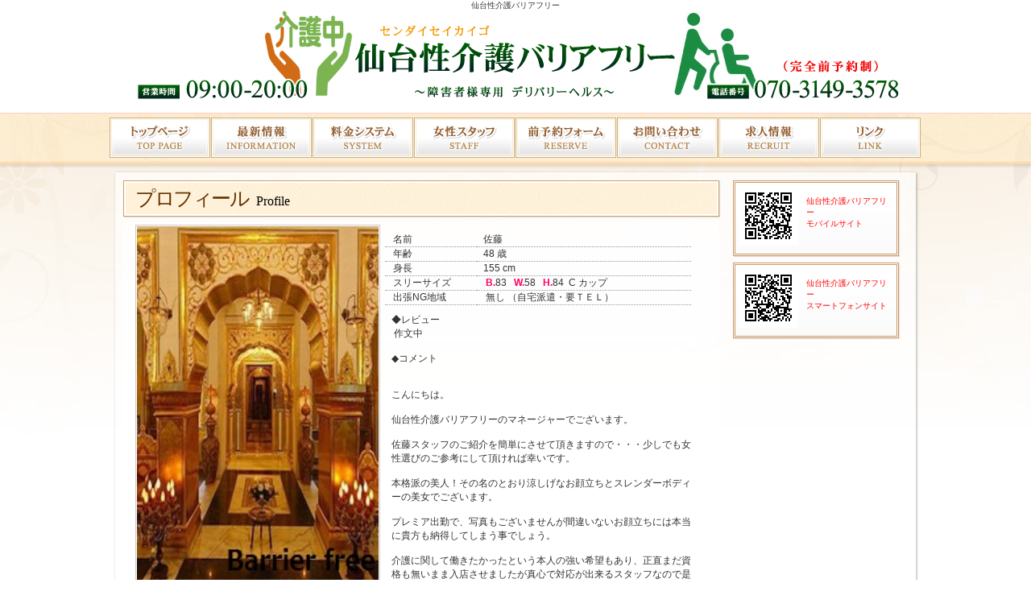

--- FILE ---
content_type: text/html; charset=UTF-8
request_url: https://www.dh-barrierfree.com/profile/_uid/3840/
body_size: 4090
content:
<!DOCTYPE html PUBLIC "-//W3C//DTD XHTML 1.0 Transitional//EN" "http://www.w3.org/TR/xhtml1/DTD/xhtml1-transitional.dtd">
<html xmlns="http://www.w3.org/1999/xhtml">
<head>
	<meta http-equiv="Content-Type" content="text/html; charset=utf-8" />

	<title>仙台性介護バリアフリー：プロフィール</title>
	<meta name="Keywords" content="仙台,デリヘル,風俗,障害者,性介護,介護,宮城,デリバリーヘルス,障害,障害者の性,性の介護,障害者専門,障害者の性欲処理,性介護の相談,高齢者や障害者,障がいを持つ家族" />
	<meta name="Description" content="" />

	<link href="/css/design.css" rel="stylesheet" type="text/css" />
	<link href="/css/custom.css" rel="stylesheet" type="text/css" />
</head>
<body onload="MM_preloadImages('/img/menu_top_on.jpg','/img/menu_companion_on.jpg','/img/menu_system_on.jpg','/img/menu_schedule_on.jpg','/img/menu_recruit_on.jpg','/img/menu_link_on.jpg','/img/menu_contact_on.jpg')">

<div id="header_back"><div id="header">
	<div id="hbody">
		<h1>仙台性介護バリアフリー</h1>
	</div>
</div></div>

<div id="menu_back"><ul id="menu">
				<li><a href="/top/" onmouseout="MM_swapImgRestore()" onmouseover="MM_swapImage('menu_top','','/img/menu_top_on.jpg',1)"><img src="/img/menu_top_off.jpg" alt="トップ" name="menu_top" id="menu_top" /></a></li>
				<li><a href="/event/" onmouseout="MM_swapImgRestore()" onmouseover="MM_swapImage('menu_event','','/img/menu_event_on.jpg',1)"><img src="/img/menu_event_off.jpg" alt="レビュー" name="menu_event" id="menu_event" /></a></li>
				<li><a href="/system/" onmouseout="MM_swapImgRestore()" onmouseover="MM_swapImage('menu_system','','/img/menu_system_on.jpg',1)"><img src="/img/menu_system_off.jpg" alt="システム" name="menu_system" id="menu_system" /></a></li>
				<li><a href="/companion/" onmouseout="MM_swapImgRestore()" onmouseover="MM_swapImage('menu_cast','','/img/menu_companion_on.jpg',1)"><img src="/img/menu_companion_off.jpg" alt="スタッフ" name="menu_cast" id="menu_cast" /></a></li>				<li><a href="/reserve/" onmouseout="MM_swapImgRestore()" onmouseover="MM_swapImage('menu_reserve','','/img/menu_reserve_on.jpg',1)"><img src="/img/menu_reserve_off.jpg" alt="前予約フォーム" name="menu_reserve" id="menu_reserve" /></a></li>

				<li><a href="/contact/" onmouseout="MM_swapImgRestore()" onmouseover="MM_swapImage('menu_contact','','/img/menu_contact_on.jpg',1)"><img src="/img/menu_contact_off.jpg" alt="お問い合わせ" name="menu_contact" id="menu_contact" /></a></li>


				<li><a href="/recruit/" onmouseout="MM_swapImgRestore()" onmouseover="MM_swapImage('menu_recruit','','/img/menu_recruit_on.jpg',1)"><img src="/img/menu_recruit_off.jpg" alt="求人案内" name="menu_recruit" id="menu_recruit" /></a></li>
				<li><a href="/link/" onmouseout="MM_swapImgRestore()" onmouseover="MM_swapImage('menu_link','','/img/menu_link_on.jpg',1)"><img src="/img/menu_link_off.jpg" alt="リンク" name="menu_link" id="menu_link" /></a></li>
<!---->
			</ul></div>

<div id="outline">
	<ul id="mainFrame" class="clearfix">

		<li id="centerBox">
			<div class="boxOutline">
				<dl class="box">
					<dt class="title">
						<h2>プロフィール<span class="sub">Profile</span></h2>
					</dt>
					<dd class="data">
						<ul id="profileFrame">
							<li>
								<!-- サムネアウトライン[ここから] -->
								<ul id="mainFrameI" class="clearfix">
									<!-- サムネ枠[ここから] -->
									<li id="samFrame">
										<div id="sam"> <img src="/images/mc_1_1_3840.jpg" width="300" height="450" id="samnail" name="samnail"/> </div>
										<ul id="selector" class="clearfix">
																						<li><img src="/images/mc_1_1_3840.jpg" /></li>
																						<li><img src="/images/mc_1_2_3840.jpg" /></li>
																						<li><img src="/images/mc_1_3_3840.jpg" /></li>
																						<li><img src="/images/mc_1_4_3840.jpg" /></li>
																					</ul>
									</li>
									<!-- サムネ枠[ここまで] -->
									<!-- 情報枠[ここから] -->
									<li id="infoFrame">
										<table border="0" cellpadding="0" cellspacing="0" id="info">
											<!-- ３サイズ[ここから]-->
											<tr><th>名前</th><td class="item">佐藤</td>
																																	<tr><th>年齢</th><td class="item">
																											48&nbsp;歳
														                                                        </td></tr>

																																												<tr><th>身長</th><td class="item">
																											155&nbsp;cm
														                                                        </td></tr>

																																																																																																																																				<tr><th>スリーサイズ</th><td class="item">
																																																																																																																																								&nbsp;<span class="sizeC">B.</span>83&nbsp;																															&nbsp;<span class="sizeC">W.</span>58&nbsp;																															&nbsp;<span class="sizeC">H.</span>84&nbsp;																															C&nbsp;カップ																													                                                        </td></tr>

																																																																													<!-- コメント＆オプション[ここから] -->
											<tr><th>出張NG地域</th><td class="item">
                                            
                &nbsp;<span class="sizeC"></span>無し （自宅派遣・要ＴＥＬ）&nbsp;                                        </td></tr>
											<tr><td colspan="2" id="comment">
                                            
◆レビュー<br />
&nbsp;<span class="sizeC"></span>作文中&nbsp;
<br />
<br />

◆コメント<br />

                                            
<br /><br />
<p>こんにちは。<br /><br />仙台性介護バリアフリーのマネージャーでございます。<br /><br />佐藤スタッフのご紹介を簡単にさせて頂きますので・・・少しでも女性選びのご参考にして頂ければ幸いです。<br /><br /></p>
<p>本格派の美人！その名のとおり涼しげなお顔立ちとスレンダーボディーの美女でございます。<br /><br /></p>
<p>プレミア出勤で、写真もございませんが間違いないお顔立ちには本当に貴方も納得してしまう事でしょう。　<br /><br /></p>
<p>介護に関して働きたかったという本人の強い希望もあり、正直まだ資格も無いまま入店させましたが真心で対応が出来るスタッフなので是非。</p><br /><br />
												<br />
												<br />
												<!-- オプション表示 [ここから] -->
												<div align="center">
												    <table class="optionOl" cellspacing="1" cellpadding="0" border="0"><tbody><tr><td class="free "><table class="optionBox" cellspacing="0" cellpadding="0" border="0"><tbody><tr><td class="name ">ローター</td><td class="flag value ">◎</td></tr></tbody></table></td><td class="free "><table class="optionBox" cellspacing="0" cellpadding="0" border="0"><tbody><tr><td class="name ">マッサージ</td><td class="flag value ">◎</td></tr></tbody></table></td></tr><tr><td class="free "><table class="optionBox" cellspacing="0" cellpadding="0" border="0"><tbody><tr><td class="name ">洗体</td><td class="flag value ">◎</td></tr></tbody></table></td><td class="free "><table class="optionBox" cellspacing="0" cellpadding="0" border="0"><tbody><tr><td class="name ">添い寝</td><td class="flag value ">◎</td></tr></tbody></table></td></tr><tr><td class="free "><table class="optionBox" cellspacing="0" cellpadding="0" border="0"><tbody><tr><td class="name ">キス</td><td class="flag value ">◎</td></tr></tbody></table></td><td class="free "><table class="optionBox" cellspacing="0" cellpadding="0" border="0"><tbody><tr><td class="name ">全身リップ</td><td class="flag value ">◎</td></tr></tbody></table></td></tr><tr><td class="free "><table class="optionBox" cellspacing="0" cellpadding="0" border="0"><tbody><tr><td class="name ">指入れ</td><td class="flag value ">◎</td></tr></tbody></table></td><td class="free "><table class="optionBox" cellspacing="0" cellpadding="0" border="0"><tbody><tr><td class="name ">パイズリ</td><td class="flag value ">◎</td></tr></tbody></table></td></tr><tr><td class="free "><table class="optionBox" cellspacing="0" cellpadding="0" border="0"><tbody><tr><td class="name ">素股</td><td class="flag value ">◎</td></tr></tbody></table></td><td class="free "><table class="optionBox" cellspacing="0" cellpadding="0" border="0"><tbody><tr><td class="name ">フェラ</td><td class="flag value ">◎</td></tr></tbody></table></td></tr><tr><td class="free "><table class="optionBox" cellspacing="0" cellpadding="0" border="0"><tbody><tr><td class="name ">タマ舐め</td><td class="flag value ">◎</td></tr></tbody></table></td><td class="free "><table class="optionBox" cellspacing="0" cellpadding="0" border="0"><tbody><tr><td class="name ">69</td><td class="flag value ">◎</td></tr></tbody></table></td></tr><tr><td class="free "><table class="optionBox" cellspacing="0" cellpadding="0" border="0"><tbody><tr><td class="name ">ローションＰ</td><td class="flag value ">◎</td></tr></tbody></table></td><td class="free "><table class="optionBox" cellspacing="0" cellpadding="0" border="0"><tbody><tr><td class="name ">口内発射</td><td class="flag value ">◎</td></tr></tbody></table></td></tr><tr><td class="free "><table class="optionBox" cellspacing="0" cellpadding="0" border="0"><tbody><tr><td class="name ">言葉攻め</td><td class="flag value ">◎</td></tr></tbody></table></td><td class="nofree "><table class="optionBox" cellspacing="0" cellpadding="0" border="0"><tbody><tr><td class="name ">パンスト破り</td><td class="flag value ">－</td></tr></tbody></table></td></tr><tr><td class="nofree "><table class="optionBox" cellspacing="0" cellpadding="0" border="0"><tbody><tr><td class="name ">オナニー鑑賞</td><td class="flag value ">－</td></tr></tbody></table></td><td class="nofree "><table class="optionBox" cellspacing="0" cellpadding="0" border="0"><tbody><tr><td class="name ">聖水</td><td class="flag value ">－</td></tr></tbody></table></td></tr><tr><td class="nofree "><table class="optionBox" cellspacing="0" cellpadding="0" border="0"><tbody><tr><td class="name ">顔射</td><td class="flag value ">－</td></tr></tbody></table></td><td class="nofree "><table class="optionBox" cellspacing="0" cellpadding="0" border="0"><tbody><tr><td class="name ">パンティー持ち帰り</td><td class="flag value ">－</td></tr></tbody></table></td></tr><tr><td class="nofree "><table class="optionBox" cellspacing="0" cellpadding="0" border="0"><tbody><tr><td class="name ">ゴックン</td><td class="flag value ">－</td></tr></tbody></table></td><td class="nofree "><table class="optionBox" cellspacing="0" cellpadding="0" border="0"><tbody><tr><td class="name ">AF</td><td class="flag value ">－</td></tr></tbody></table></td></tr></tbody></table>
													<br />
													<table class="optionOl hanrei" cellspacing="1" cellpadding="0" border="0"><tr><td class="free" style="width:50%">&nbsp</td><td>無料オプション</td></tr><tr><td class="nofree" style="width:50%">&nbsp</td><td>有料オプション</td></tr><tr><td colspan="2">◎&nbsp;…&nbsp;得意プレイ<br />
○&nbsp;…&nbsp;OK<br />
△&nbsp;…&nbsp;苦手<br />
－&nbsp;…&nbsp;お問合せください<br />
×&nbsp;…&nbsp;NG<br />
</td></tr></table>
												</div>
												<br />
												<!-- オプション表示 [ここまで] -->
</td>											<!-- コメント＆オプション[ここまで] -->

										</tr></table>
									</li>
									<!-- 情報枠[ここまで] -->
								</ul>
								<!-- サムネアウトライン[ここまで] --><br class="clear" />
								<!-- スケジュール[ここから] -->
								<div id="scheduleFrame">
									<table cellpadding="1" cellspacing="1" class="scheduleP">
										<tr>
																						<td class="date rline">01/16
												(<font color="">金</font>) </td>
																						<td class="date rline">01/17
												(<font color="#0099FF">土</font>) </td>
																						<td class="date rline">01/18
												(<font color="#FF0033">日</font>) </td>
																						<td class="date rline">01/19
												(<font color="">月</font>) </td>
																						<td class="date rline">01/20
												(<font color="">火</font>) </td>
																						<td class="date rline">01/21
												(<font color="">水</font>) </td>
																						<td class="date">01/22
												(<font color="">木</font>) </td>
																					</tr>
										<tr>
																						<td class="time rline">未定</td>
																						<td class="time rline">未定</td>
																						<td class="time rline">未定</td>
																						<td class="time rline">未定</td>
																						<td class="time rline">未定</td>
																						<td class="time rline">未定</td>
																						<td class="time">未定</td>
																					</tr>
									</table>
								</div>
								<!-- スケジュール[ここまで] -->
							</li>
						</ul>
																	</dd>
				</dl>
			</div>
		</li><li id="rightBox">
					<div class="qrcode">
				<a href="/i/">
				<span class="imgframe">
					<img src="/common/lib/qr/?chs=80x80&cht=qr&chl=https://www.dh-barrierfree.com/i/&choe=Shift_JIS" alt="モバイルサイト" />
				</span>
				<p>仙台性介護バリアフリー<br />
				モバイルサイト</p>
				</a>
			</div>
			<div class="qrcode">
				<a href="/sp/">
				<span class="imgframe">
					<img src="/common/lib/qr/?chs=80x80&cht=qr&chl=https://www.dh-barrierfree.com/sp/&choe=UTF-8" alt="スマートフォンサイト" />
				</span>
				<p>仙台性介護バリアフリー<br />
				スマートフォンサイト</p>
				</a>
			</div>
		</li>
	</ul>
	<br />
</div>

<div id="underMenu">
	<a href="/top/">トップ</a>&nbsp;|
	<a href="/event/">最新情報</a>&nbsp;|
	<a href="/system/">料金システム</a>&nbsp;|
	<a href="/companion/">スタッフ</a>&nbsp;|
	<a href="/reserve/">前予約フォーム</a>&nbsp;|
	<a href="/contact/">お問い合わせ</a>&nbsp;|
	<a href="/recruit/">求人案内</a>&nbsp;|
	<a href="/link/">リンク</a>&nbsp;|
	<a href="/sp/">スマートフォン専用サイト</a></div>

<div id="footer">
	<p class="copyright">Copyright (C)<a href="/">仙台性介護バリアフリー</a>. All Rights Reserved. </p>
	<!--1--><ul id="magnumad" style="list-style-type: none; margin:0; padding:0; text-align: center;">
	<li style="display: none"><a data-role="button" href="https://www.magnum-f.info/" target="_blank">デリヘル風俗店ホームページ制作</a></li>
	<li><a data-role="button" href="https://www.fuucomi.net/miyagi/top/" target="_blank">宮城 仙台デリヘル風俗・口コミ</a></li>
</ul>
<!--1|133.125.37.147-->

</div>

<!-- Script block -->

<script type="text/javascript" src="/common/lib/jquery/2.1.4/jquery.min.js"></script>

<script src="/common/lib/mag-std/8.0/main.js" type="text/javascript"></script>
<script type="text/javascript">
$(document).ready(function(){
	$("#selector img").hover(
		function () {
			if ($(this).attr("src")!=$("#sam img").attr("src")){
				$("#sam img").css({opacity: 0.5});
			}
			$("#sam img").attr({ src: $(this).attr("src")});
			$("#sam img").stop().animate({opacity: 1.0}, 500);
			$(this).stop().animate({opacity: 1.0}, 500);
			$("#selector img").not($(this)).stop().animate({opacity: 0.7}, 700);
		},
		function () {
		}
	);
});
</script>

</body>
</html>

--- FILE ---
content_type: text/css
request_url: https://www.dh-barrierfree.com/css/design.css
body_size: 4052
content:
@CHARSET "UTF-8";
* {
	padding:0px;
	margin:0px;
}
a{
	color: #FF0000;
	text-decoration: none;
}
a:hover {
	text-decoration: underline;
}
img {
	border:none;
}
body {
	font-family: "メイリオ", "Meiryo", verdana, "ヒラギノ角ゴ Pro W3", "Hiragino Kaku Gothic Pro", Osaka, "ＭＳ Ｐゴシック", "MS PGothic", Sans-Serif;
	margin: 0px;
	padding: 0px;
	font-size: 12px;
	background-color: #FFFFFF;
	color: #333;
	background-image: url(/img/back.jpg);
	background-position: center top;
	background-repeat: no-repeat;
	background-attachment: fixed;
}
.clear {
	clear: both;
	float: none;
}

.clearfix:after {
	content: " ";
	display: block; height: 0; clear: both;
	font-size: 0; line-height: 0;
	visibility: hidden;
}
* html .clearfix             { zoom: 1; } /* IE6 */
*:first-child+html .clearfix { zoom: 1; } /* IE7 */
#________HEADER {
}
#header {
	height: 140px;
	background-image: url(/img/top.png);
	background-repeat: no-repeat;
	background-position: center top;
	padding: 0px;
	margin-right: auto;
	margin-left: auto;
	/* [disabled]width: 994px; */
	margin-top: 0px;
	margin-bottom: 0px;
	background-color: #FFFFFF;
}
#header h1 {
	font-size: 10px;
	line-height: 1.3;
	font-weight: lighter;
	color: #333;
	text-decoration: none;
	margin-right: 0px;
	margin-bottom: 0px;
	margin-left: 0px;
	margin-top: 0px;
	text-align: center;
	padding-top: 0px;
	/* [disabled]padding-right: 15px; */
	padding-bottom: 0px;
	padding-left: 0px;
}
#header #hbody {
	width: 1000px;
	margin-right: auto;
	margin-left: auto;
}
#________BODY {
}
#________BODY_COMMON {
}
#outline {
	width: 994px;
	margin-right: auto;
	margin-left: auto;
	background-color: rgba(255,255,255,0.7);
	padding-top: 10px;
	min-height: 700px;
	margin-top: 10px;
	margin-bottom: 10px;
	box-shadow: 1px 1px 3px rgba(0,0,0,0.3);
}

#mainFrame {
	list-style-type: none;
	margin: 0px;
	width: 990px;
	clear: both;
	float: none;
	padding-top: 0px;
	padding-right: 0px;
	padding-bottom: 1em;
	padding-left: 10px;
}
#sideshadow {
	width: 1000px;
	margin-right: auto;
	margin-left: auto;
}
.sizeC {
	font-weight: bold;
	color: #FF0066;
}
#________BODY_LEFT_CONTENTS {
}
#leftBox  {
	float: left;
	width: 180px;
	margin-right: 10px;
}
#menu {
	padding: 5px;
	list-style-type: none;
	margin-right: auto;
	margin-bottom: 0px;
	margin-left: auto;
	width: 1008px;
	display: block;
	height: 50px;
	overflow: hidden;
	/* [disabled]border-bottom: 3px double #555; */
}
#menu li {
	height: 50px;
	width: 125px;
	margin-right: 1px;
	margin-left: auto;
	overflow: hidden;
	float: left;
}

#________BODY_CENTER_CONTENTS_COMMON {
}
#centerBox  {
	float: left;
	width: 740px;
	margin-right: 5px;
}
.boxOutline  {
	width: 100%;
	margin-right: auto;
	margin-left: auto;
	padding-bottom: 1px;
	clear: both;
	float: none;
	margin-bottom: 15px;
}
.boxOutline .box{
	width: 100%;
	margin-right: auto;
	margin-bottom: 0px;
	margin-left: auto;
	clear: both;
	float: none;
	margin-top: 0px;
	padding-right: 0px;
	padding-bottom: 0px;
	padding-left: 0px;
}
.boxOutline .box dt.title {
	background-image: url(/img/titlebar_bg.png);
	background-repeat: no-repeat;
	height: 45px;
	font-size: 13px;
	color: #FFFFFF;
	background-position: left top;
	display: block;
	font-weight: bold;
	box-shadow: 1px 1px 1px rgba(0,0,0,0.1);
}
.boxOutline .box dt.title_info {
	background-repeat: no-repeat;
	font-size: 15px;
	color: #FFFFFF;
	background-position: left top;
	display: block;
	font-weight: bold;
	padding-top: 5px;
	margin-top:10px;
	text-align: center;
}
.boxOutline .box dt.title h2{
	font-size: 25px;
	font-style: normal;
	font-weight: normal;
	font-variant: normal;
	margin-left: 0px;
	color: #630;
	margin-right: 0px;
	margin-bottom: 0px;
	margin-top: 0px;
	display: block;
	padding-top: 6px;
	padding-right: 0px;
	padding-bottom: 0px;
	padding-left: 15px;
	font-family: "Times New Roman", "游明朝", YuMincho, "ヒラギノ明朝 ProN W3", "Hiragino Mincho ProN", "メイリオ", Meiryo, serif;
	letter-spacing: -0.1em;
}
.boxOutline .box dd.data {
	margin: 0px;
	padding-top: 5px;
	padding-right: 5px;
	padding-bottom: 5px;
	padding-left: 5px;
	background-color: rgba(255,255,255,0.8);
	margin-top: 5px;
}
.commonTable   {
	width: 100%;
	margin-top: 10px;
	background-color: #C96;
	box-shadow: 1px 1px 1px rgba(0,0,0,0.1);
}
.commonTable .title {
	line-height: 1.3;
	font-size: 12px;
	background-color: #FFDDBB;
	padding: 5px;
	color: #300;
	font-weight: bold;
	/* [disabled]background-image: url(/img/option_nofree.jpg); */
	background-position: center;
	text-align: left;
}
.commonTable .name {
	width: 28%;
	font-size: 12px;
	line-height: 1.3;
	color: #000;
	padding: 5px;
	background-color: #FFF5DF;
	font-weight: bold;
}
.commonTable .value {
	padding: 5px;
	color: #000;
	background-color: #FFFFFF;
}
.commonTable .description {
	padding: 5px;
	color: #000;
	background-color: #FFFFFF;
}
#companionList {
	min-height: 320px;
}
#companionList ul {
	position: relative;
	list-style-type: none;
	padding-left: 4px;
}
#companionList ul li {
	float: left;
	background-color: #FFF;
	border: 1px solid #963;
	width: 172px;
	padding-top: 10px;
	padding-right: 0px;
	padding-bottom: 0px;
	padding-left: 0px;
	margin-bottom: 10px;
	margin-right: 5px;
	background-image: url(/img/back_c.jpg);
	background-position: center bottom;
	box-shadow: 1px 1px 1px rgba(0,0,0,0.1);
}
#companionList .saminfo2 {
	line-height: 1.5;
	padding: 3px;
	text-align: center;
	font-size: 12px;
	height: 75px;
	overflow: auto;
}
#companionList .sam3 {
	padding: 1px;
	border: 1px solid #CCC;
	height: 220px;
	width: 150px;
	margin-right: auto;
	margin-left: auto;
}
#companionList .list {
	margin: 0px;
	padding: 0px;
}
#companionList .sam3 img {
	height: 210px;
	width: 140px;
}
#companionList .samwrapper1 {
	padding: 1px;
	height: 240px;
	width: 160px;
	margin-top: 0px;
	margin-right: auto;
	margin-bottom: 0px;
	margin-left: auto;
	border: 1px solid #999;
}
#companionList .samwrapper2 {
	width: 125px;
	background-position: center top;
	margin-right: auto;
	margin-left: auto;
	border: 1px solid #CCC;
}
#________BODY_CENTER_CONTENTS_TOP {
}
#pickupGirl {
	list-style-type: none;
	clear: both;
	float: none;
	margin: 0px;
	padding: 0px;
}
#pickupGirl #samFrame {
	float: left;
	width: 320px;
}
#pickupGirl #samFrame #sam {
	padding: 1px;
	width: 300px;
	margin-right: auto;
	margin-left: auto;
	margin-top: 5px;
	border: 1px solid #666;
	margin-bottom: 5px;
}
#pickupGirl #infoFrame {
	width: 400px;
	float: left;
	padding-top: 5px;
}
#pickupGirl #infoFrame .info {
	font-size: 12px;
	line-height: 1.3;
	width: 95%;
	margin-right: auto;
	margin-left: auto;
	/* [disabled]color: #FFF; */
	/* [disabled]background-color: #000000; */
	padding-top: 10px;
	padding-left: 10px;
	padding-bottom: 10px;
	padding-right: 10px;
}
#________BODY_CENTER_CONTENTS_PROFILE {
}
#profileFrame {
	list-style-type: none;
	margin: 0px;
	padding: 0px;
}
#profileFrame #mainFrame ul {
	list-style-type: none;
}
#profileFrame #mainFrame #mainFrameI {
	margin: 0px;
	padding: 0px;
}
#profileFrame #sam {
	width: 300px;
	padding: 1px;
	height: 450px;
	border: 1px solid #CCC;
	margin-top: 0px;
	margin-right: 10px;
	margin-bottom: 5px;
	margin-left: 10px;
	overflow: hidden;
}
#profileFrame #infoFrame {
	float: left;
	width: 400px;
	/* [disabled]background-color: #000000; */
}
#profileFrame #infoFrame .info a{

}

#profileFrame #selector        {
	width: 300px;
	padding: 0px;
	margin: 0px auto;
	list-style-type: none;
}
#profileFrame #selector li     {
	width: 58px;
	float: left;
	padding: 0px;
	margin: 0 1px;
}
#profileFrame #selector li img {
	width: 58px;
	height: 87px;
	border: none;
	opacity: 0.7;
}
#profileFrame #selector li:first-child img { opacity: 1.0; }

#profileFrame #info {
	padding: 0px;
	list-style-type: none;
	margin-top: 10px;
	margin-right: 0px;
	margin-bottom: 0px;
	margin-left: 0px;
	width: 95%;
}
#profileFrame #info th {
	text-align: left;
	border-bottom-width: 1px;
	border-bottom-style: dotted;
	border-bottom-color: #999;
	font-weight: normal;
	padding-left: 10px;
	width: 30%;
}
#profileFrame #info .item {
	text-align: left;
	border-bottom-width: 1px;
	border-bottom-style: dotted;
	border-bottom-color: #999;
	font-weight: normal;
	padding-left: 8px;
}
#profileFrame #info #comment {
	text-align: left;
	padding-left: 8px;
	padding-top: 10px;
}

.scheduleP {
	font-size: 12px;
	margin-top: 5px;
	margin-right: auto;
	margin-bottom: 5px;
	margin-left: auto;
	border: 1px solid #999;
	width: 95%;
}
.scheduleP td {
	width: 13%;
}
.scheduleP .time {
	text-align: center;
	border-top-width: 1px;
	border-top-style: dotted;
	border-top-color: #CCC;
	height: 75px;
	vertical-align: middle;
	display: table-cell;

}
.scheduleP .date {
	background-color: #EEE;
	height: 20px;
	text-align: center;
	padding-top: 3px;
}

.scheduleP .elem {
	border: 1px solid #CCC;
	padding: 0px;
	width: 98%;
	margin: 0px;
	list-style-type: none;
}
.optionBox {
	font-size: 12px;
	margin-left: 2px;
}
.optionBox .name {
	width: 180px;
	padding: 2px;
	vertical-align: top;
}
.optionBox .flag {
	width: 18px;
	padding: 2px;
	vertical-align: top;
}
.optionOl .free {
	background-color: #EEE;
	border: 1px solid #CCC;
	color: #000;
}
.optionOl .ng {
	background-color: #666;
}
.optionOl .nofree {
	background-color: #FFF5DF;
	border: 1px solid #C93;
	color: #000;
}
.hanrei {
	padding: 3px;
	border: 1px solid #EEE;
	margin: 5px;
	width:95%;
}
#________BODY_CENTER_CONTENTS_SCHEDULE {

}
.scheduleTable {
	margin-right: auto;
	margin-left: auto;
	font-size: 12px;
	background-color: #C96;
	width: 98%;
	line-height: 1;
	padding: 0px;
	margin-bottom: 10px;
	margin-top: 15px;
	box-shadow: 1px 1px 1px rgba(0,0,0,0.1);
}
.scheduleTable .sam {
	text-align: center;
	vertical-align: middle;
	padding: 2px;
	color: #FFF;
	background-color: #FFFFFF;
}
.scheduleTable .profile {
	padding-left: 10px;
	padding-top: 5px;
	padding-bottom: 5px;
	background-color: #FFDDBB;
	color: #300;
	/* [disabled]background-image: url(/img/option_nofree.jpg); */
	background-position: center;
}
.scheduleTable .date {
	background-color: #FFFFFF;
	text-align: center;
	padding-top: 3px;
	padding-bottom: 3px;
	font-size: 10px;
	width: 13%;
	height: 20px;
	color: #000;
}
.scheduleTable .sche {
	background-color: #FFFFFF;
	text-align: center;
	vertical-align: middle;
	padding-top: 3px;
	padding-bottom: 3px;
	height: 40px;
	color: #000;
}

#________BODY_CENTER_CONTENTS_LINK {
}
.linkn {
	width: 800px;
	margin-right: auto;
	margin-left: auto;
	margin-bottom: 30px;
	text-align: center;
}
.linkn td > table
	{ margin-left: auto; margin-right: auto; }

.linkn ul {
	list-style-type: none;
	padding: 0px;
	margin-top: 0px;
	margin-right: auto;
	margin-bottom: 0px;
	margin-left: auto;
	text-align: center;
}
.linkn ul li {
	list-style-type: none;
	display: inline;
	padding:0;
	margin-top: 0;
	margin-right: 0;
}
.linkn ul li img {
	padding: 0px;
	margin-right: 5px;
	margin-bottom: 5px;
}
.linkl {
	width: 98%;
	margin-right: auto;
	margin-left: auto;
	margin-bottom: 30px;
	text-align: center;
}
.linkl ul {
	list-style-type: none;
	padding: 0px;
	margin-top: 0px;
	margin-right: auto;
	margin-bottom: 0px;
	margin-left: auto;
	text-align: center;
}
.linkl ul li {
	/*
	float: left;
	margin-right: 20px;
	margin-bottom: 10px;
	*/
	list-style-type: none;
	display: inline;
	padding-top: 0;
	padding-right: 5px;
	padding-bottom: 5px;
	padding-left: 0;
	margin: 0px;
}
.linkl ul li img {
	padding: 0px;
}
table.linkl
{
	width: 100%;
	table-layout: fixed;
}
#________BODY_RIGHT_CONTENTS {
}
#rightBox  {
	float: left;
	width: 230px;
}
#today_outline {
	list-style-type: none;
	padding-top: 8px;
}
#today_title {
	background-image: url(/img/titlebar_side_bg.jpg);
	background-repeat: no-repeat;
	background-position: left top;
	height: 45px;
	font-weight: bold;
	width: 100%;
	color: #000;
	box-shadow: 1px 1px 1px rgba(0,0,0,0.1);
}
.today_box {
	background-color: rgba(255,255,255,0.8);
	border: 3px double #C96;
	width: 100%;
	background-image: url(/img/back_c.jpg);
	background-position: center top;
	box-shadow: 1px 1px 1px rgba(0,0,0,0.1);
}
.today_sam {
	margin: 3px;
	padding: 1px;
	height: 114px;
	width: 76px;
	border: 1px solid #CCC;
}
.today_info {
	padding: 5px;
}
#________FOOTER {
}
#footer {
	clear: both;
	float: none;
	font-size: 12px;
	line-height: 1.5;
	color: #999;
	padding-top: 15px;
	text-align: center;
	/* [disabled]height: 120px; */
	background-color: #333333;
	margin-left: auto;
	margin-right: auto;
	width: 100%;
	padding-bottom: 15px;
	border-top: 2px solid #111;
}
#footer a {
	/* [disabled]color: #FFFFFF; */
}
#footerlink{
	margin-left:auto;
	margin-right:auto;
	}
#underMenu {
	text-align: center;
	padding-top: 8px;
	padding-bottom: 8px;
	border-top-width: 3px;
	border-bottom-width: 3px;
	border-top-style: double;
	border-bottom-style: double;
	border-top-color: #C96;
	border-bottom-color: #963;
	background-color: #E6BF8C;
	width: 100%;
	margin-right: auto;
	margin-left: auto;
	background-image: url(/img/menu_back.png);
	background-position: center;
}

#underMenu a {
	font-weight: bold;
	color: #333333;
}

#qrcode img {
	padding-bottom: 10px;
}
#today_title h2 {
	font-size: 16px;
	font-weight: normal;
	padding-top: 6px;
	padding-left: 15px;
	font-family: "Times New Roman", "游明朝", YuMincho, "ヒラギノ明朝 ProN W3", "Hiragino Mincho ProN", "メイリオ", Meiryo, serif;
	color: #630;
	letter-spacing: -0.1em;
}
.today_elem {
	width: 100%;
	margin-bottom: 10px;
}
#profileFrame #mainFrameI {
	list-style-type: none;
}
.scheduleP .rline {
	border-right-width: 1px;
	border-right-style: solid;
	border-right-color: #999;
}
#mainFrameI #samFrame {
	float: left;
	width: 320px;
}
#ninsyoLink {
	width: 900px;
	margin-right: auto;
	margin-left: auto;
	padding-top: 15px;
}
.waittimestr {
    color: #FF0066;
    font-weight: bold;
}
.waittimeTitle {
	border-bottom-color: #000;
	border-bottom-style: solid;
	border-bottom-width: 1px;
	border-left-color-value: #000;
	border-left-style-value: solid;
	border-left-width-value: 10px;
	color: #000;
	margin-bottom: 8px;
	padding-bottom: 3px;
	padding-left: 8px;
	padding-right: 3px;
	padding-top: 3px;
	width: 710px;
	border-left-width: 5px;
	border-left-style: solid;
	border-left-color: #000;
}

/* スライドデザイン */
.box_skitter_large
{
	overflow: hidden;
	margin-bottom: .5em;
}

/* mainpage information block */
.information              { height: 250px; overflow-y: auto; }
.information>div          { margin-top: 8px; border-bottom: 1px dotted #CCCCCC; }
.information>div .title   {
	font-weight: bold;
	color: #FF0033;
}
.information>div .date    { padding-right: 16px; font-size: 11px; color: #888888; text-align: right; }
.information>div .message { padding: 4px; font-size: 12px; }

.qrcode           {
	height: 88px;
	margin: 0 auto 8px;
	border: 3px double #C96;
	width: 200px;
	background-image: url(/img/back_c.jpg);
	background-position: center top;
	box-shadow: 1px 1px 1px rgba(0,0,0,0.1);
	background-color: rgba(255,255,255,0.8);
}
.qrcode .imgframe { display: block; width: 80px; margin: 4px; float: left; }
.qrcode p         { font-size: 10px; padding: 16px 4px 0; }

.warning          { color: red; font-weight: bold; }
/* サイトごとのデザインはcustom.css に追加してください */


--- FILE ---
content_type: text/css
request_url: https://www.dh-barrierfree.com/css/custom.css
body_size: 225
content:
@CHARSET "UTF-8";
/* 変更したい箇所をdesign.cssからコピーして変更すると良い */


.contact .data .required i
{
	color: red;
}

#header_back{
	/* [disabled]background-image:url(/img/header_back.jpg); */
	/* [disabled]background-position: center top; */
}

#menu_back{
	background-image: url(/img/menu_back.png);
	box-shadow: 0 3px 3px rgba(0,0,0,0.1);
	border-bottom: 3px double #FC9;
	border-top: 1px solid #FCC;
}

.sub{
	font-size: 16px;
	margin-left: 10px;
	color: #000;
	letter-spacing: 0em;
}

#play p{
	font-size: 15px;
	line-height: 1.4em;
	margin: 0 0 20px;
}

#fuucomi_com{
	display:none;
}